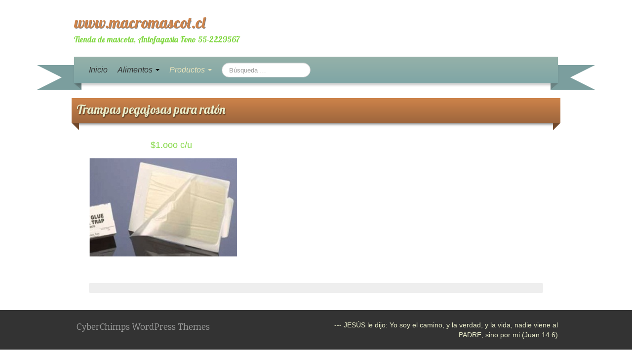

--- FILE ---
content_type: text/html; charset=UTF-8
request_url: https://macromascot.cl/trampas-pegajosas-para-raton/
body_size: 29472
content:
	<!DOCTYPE html>
	<!--[if lt IE 7]>
	<html class="ie ie6 lte9 lte8 lte7" lang="es">
	<![endif]-->
	<!--[if IE 7]>
	<html class="ie ie7 lte9 lte8 lte7" lang="es">
	<![endif]-->
	<!--[if IE 8]>
	<html class="ie ie8 lte9 lte8" lang="es">
	<![endif]-->
	<!--[if IE 9]>
	<html class="ie ie9" lang="es">
	<![endif]-->
	<!--[if gt IE 9]>
	<html lang="es"> <![endif]-->
	<!--[if !IE]><!-->
<html lang="es">
	<!--<![endif]-->
	<head>
		<meta charset="UTF-8"/>
		<meta name="viewport" content="initial-scale=1.0,maximum-scale=3.0,width=device-width"/>

		<link rel="profile" href="http://gmpg.org/xfn/11"/>
		<link rel="pingback" href="https://macromascot.cl/xmlrpc.php"/>

		<!-- IE6-8 support of HTML5 elements -->
		<!--[if lt IE 9]>
		<script src="https://macromascot.cl/wp-content/themes/iribbon/inc/js/html5.js" type="text/javascript"></script>
		<![endif]-->

		<title>Trampas pegajosas para ratón &#8211; www.macromascot.cl    </title>
<meta name='robots' content='max-image-preview:large' />
<link rel="alternate" type="application/rss+xml" title="www.macromascot.cl     &raquo; Feed" href="https://macromascot.cl/feed/" />
<link rel="alternate" type="application/rss+xml" title="www.macromascot.cl     &raquo; Feed de los comentarios" href="https://macromascot.cl/comments/feed/" />
<script type="text/javascript">
/* <![CDATA[ */
window._wpemojiSettings = {"baseUrl":"https:\/\/s.w.org\/images\/core\/emoji\/15.0.3\/72x72\/","ext":".png","svgUrl":"https:\/\/s.w.org\/images\/core\/emoji\/15.0.3\/svg\/","svgExt":".svg","source":{"concatemoji":"https:\/\/macromascot.cl\/wp-includes\/js\/wp-emoji-release.min.js?ver=6.5.7"}};
/*! This file is auto-generated */
!function(i,n){var o,s,e;function c(e){try{var t={supportTests:e,timestamp:(new Date).valueOf()};sessionStorage.setItem(o,JSON.stringify(t))}catch(e){}}function p(e,t,n){e.clearRect(0,0,e.canvas.width,e.canvas.height),e.fillText(t,0,0);var t=new Uint32Array(e.getImageData(0,0,e.canvas.width,e.canvas.height).data),r=(e.clearRect(0,0,e.canvas.width,e.canvas.height),e.fillText(n,0,0),new Uint32Array(e.getImageData(0,0,e.canvas.width,e.canvas.height).data));return t.every(function(e,t){return e===r[t]})}function u(e,t,n){switch(t){case"flag":return n(e,"\ud83c\udff3\ufe0f\u200d\u26a7\ufe0f","\ud83c\udff3\ufe0f\u200b\u26a7\ufe0f")?!1:!n(e,"\ud83c\uddfa\ud83c\uddf3","\ud83c\uddfa\u200b\ud83c\uddf3")&&!n(e,"\ud83c\udff4\udb40\udc67\udb40\udc62\udb40\udc65\udb40\udc6e\udb40\udc67\udb40\udc7f","\ud83c\udff4\u200b\udb40\udc67\u200b\udb40\udc62\u200b\udb40\udc65\u200b\udb40\udc6e\u200b\udb40\udc67\u200b\udb40\udc7f");case"emoji":return!n(e,"\ud83d\udc26\u200d\u2b1b","\ud83d\udc26\u200b\u2b1b")}return!1}function f(e,t,n){var r="undefined"!=typeof WorkerGlobalScope&&self instanceof WorkerGlobalScope?new OffscreenCanvas(300,150):i.createElement("canvas"),a=r.getContext("2d",{willReadFrequently:!0}),o=(a.textBaseline="top",a.font="600 32px Arial",{});return e.forEach(function(e){o[e]=t(a,e,n)}),o}function t(e){var t=i.createElement("script");t.src=e,t.defer=!0,i.head.appendChild(t)}"undefined"!=typeof Promise&&(o="wpEmojiSettingsSupports",s=["flag","emoji"],n.supports={everything:!0,everythingExceptFlag:!0},e=new Promise(function(e){i.addEventListener("DOMContentLoaded",e,{once:!0})}),new Promise(function(t){var n=function(){try{var e=JSON.parse(sessionStorage.getItem(o));if("object"==typeof e&&"number"==typeof e.timestamp&&(new Date).valueOf()<e.timestamp+604800&&"object"==typeof e.supportTests)return e.supportTests}catch(e){}return null}();if(!n){if("undefined"!=typeof Worker&&"undefined"!=typeof OffscreenCanvas&&"undefined"!=typeof URL&&URL.createObjectURL&&"undefined"!=typeof Blob)try{var e="postMessage("+f.toString()+"("+[JSON.stringify(s),u.toString(),p.toString()].join(",")+"));",r=new Blob([e],{type:"text/javascript"}),a=new Worker(URL.createObjectURL(r),{name:"wpTestEmojiSupports"});return void(a.onmessage=function(e){c(n=e.data),a.terminate(),t(n)})}catch(e){}c(n=f(s,u,p))}t(n)}).then(function(e){for(var t in e)n.supports[t]=e[t],n.supports.everything=n.supports.everything&&n.supports[t],"flag"!==t&&(n.supports.everythingExceptFlag=n.supports.everythingExceptFlag&&n.supports[t]);n.supports.everythingExceptFlag=n.supports.everythingExceptFlag&&!n.supports.flag,n.DOMReady=!1,n.readyCallback=function(){n.DOMReady=!0}}).then(function(){return e}).then(function(){var e;n.supports.everything||(n.readyCallback(),(e=n.source||{}).concatemoji?t(e.concatemoji):e.wpemoji&&e.twemoji&&(t(e.twemoji),t(e.wpemoji)))}))}((window,document),window._wpemojiSettings);
/* ]]> */
</script>
<style id='wp-emoji-styles-inline-css' type='text/css'>

	img.wp-smiley, img.emoji {
		display: inline !important;
		border: none !important;
		box-shadow: none !important;
		height: 1em !important;
		width: 1em !important;
		margin: 0 0.07em !important;
		vertical-align: -0.1em !important;
		background: none !important;
		padding: 0 !important;
	}
</style>
<link rel='stylesheet' id='wp-block-library-css' href='https://macromascot.cl/wp-includes/css/dist/block-library/style.min.css?ver=6.5.7' type='text/css' media='all' />
<style id='classic-theme-styles-inline-css' type='text/css'>
/*! This file is auto-generated */
.wp-block-button__link{color:#fff;background-color:#32373c;border-radius:9999px;box-shadow:none;text-decoration:none;padding:calc(.667em + 2px) calc(1.333em + 2px);font-size:1.125em}.wp-block-file__button{background:#32373c;color:#fff;text-decoration:none}
</style>
<style id='global-styles-inline-css' type='text/css'>
body{--wp--preset--color--black: #000000;--wp--preset--color--cyan-bluish-gray: #abb8c3;--wp--preset--color--white: #ffffff;--wp--preset--color--pale-pink: #f78da7;--wp--preset--color--vivid-red: #cf2e2e;--wp--preset--color--luminous-vivid-orange: #ff6900;--wp--preset--color--luminous-vivid-amber: #fcb900;--wp--preset--color--light-green-cyan: #7bdcb5;--wp--preset--color--vivid-green-cyan: #00d084;--wp--preset--color--pale-cyan-blue: #8ed1fc;--wp--preset--color--vivid-cyan-blue: #0693e3;--wp--preset--color--vivid-purple: #9b51e0;--wp--preset--gradient--vivid-cyan-blue-to-vivid-purple: linear-gradient(135deg,rgba(6,147,227,1) 0%,rgb(155,81,224) 100%);--wp--preset--gradient--light-green-cyan-to-vivid-green-cyan: linear-gradient(135deg,rgb(122,220,180) 0%,rgb(0,208,130) 100%);--wp--preset--gradient--luminous-vivid-amber-to-luminous-vivid-orange: linear-gradient(135deg,rgba(252,185,0,1) 0%,rgba(255,105,0,1) 100%);--wp--preset--gradient--luminous-vivid-orange-to-vivid-red: linear-gradient(135deg,rgba(255,105,0,1) 0%,rgb(207,46,46) 100%);--wp--preset--gradient--very-light-gray-to-cyan-bluish-gray: linear-gradient(135deg,rgb(238,238,238) 0%,rgb(169,184,195) 100%);--wp--preset--gradient--cool-to-warm-spectrum: linear-gradient(135deg,rgb(74,234,220) 0%,rgb(151,120,209) 20%,rgb(207,42,186) 40%,rgb(238,44,130) 60%,rgb(251,105,98) 80%,rgb(254,248,76) 100%);--wp--preset--gradient--blush-light-purple: linear-gradient(135deg,rgb(255,206,236) 0%,rgb(152,150,240) 100%);--wp--preset--gradient--blush-bordeaux: linear-gradient(135deg,rgb(254,205,165) 0%,rgb(254,45,45) 50%,rgb(107,0,62) 100%);--wp--preset--gradient--luminous-dusk: linear-gradient(135deg,rgb(255,203,112) 0%,rgb(199,81,192) 50%,rgb(65,88,208) 100%);--wp--preset--gradient--pale-ocean: linear-gradient(135deg,rgb(255,245,203) 0%,rgb(182,227,212) 50%,rgb(51,167,181) 100%);--wp--preset--gradient--electric-grass: linear-gradient(135deg,rgb(202,248,128) 0%,rgb(113,206,126) 100%);--wp--preset--gradient--midnight: linear-gradient(135deg,rgb(2,3,129) 0%,rgb(40,116,252) 100%);--wp--preset--font-size--small: 13px;--wp--preset--font-size--medium: 20px;--wp--preset--font-size--large: 36px;--wp--preset--font-size--x-large: 42px;--wp--preset--spacing--20: 0.44rem;--wp--preset--spacing--30: 0.67rem;--wp--preset--spacing--40: 1rem;--wp--preset--spacing--50: 1.5rem;--wp--preset--spacing--60: 2.25rem;--wp--preset--spacing--70: 3.38rem;--wp--preset--spacing--80: 5.06rem;--wp--preset--shadow--natural: 6px 6px 9px rgba(0, 0, 0, 0.2);--wp--preset--shadow--deep: 12px 12px 50px rgba(0, 0, 0, 0.4);--wp--preset--shadow--sharp: 6px 6px 0px rgba(0, 0, 0, 0.2);--wp--preset--shadow--outlined: 6px 6px 0px -3px rgba(255, 255, 255, 1), 6px 6px rgba(0, 0, 0, 1);--wp--preset--shadow--crisp: 6px 6px 0px rgba(0, 0, 0, 1);}:where(.is-layout-flex){gap: 0.5em;}:where(.is-layout-grid){gap: 0.5em;}body .is-layout-flex{display: flex;}body .is-layout-flex{flex-wrap: wrap;align-items: center;}body .is-layout-flex > *{margin: 0;}body .is-layout-grid{display: grid;}body .is-layout-grid > *{margin: 0;}:where(.wp-block-columns.is-layout-flex){gap: 2em;}:where(.wp-block-columns.is-layout-grid){gap: 2em;}:where(.wp-block-post-template.is-layout-flex){gap: 1.25em;}:where(.wp-block-post-template.is-layout-grid){gap: 1.25em;}.has-black-color{color: var(--wp--preset--color--black) !important;}.has-cyan-bluish-gray-color{color: var(--wp--preset--color--cyan-bluish-gray) !important;}.has-white-color{color: var(--wp--preset--color--white) !important;}.has-pale-pink-color{color: var(--wp--preset--color--pale-pink) !important;}.has-vivid-red-color{color: var(--wp--preset--color--vivid-red) !important;}.has-luminous-vivid-orange-color{color: var(--wp--preset--color--luminous-vivid-orange) !important;}.has-luminous-vivid-amber-color{color: var(--wp--preset--color--luminous-vivid-amber) !important;}.has-light-green-cyan-color{color: var(--wp--preset--color--light-green-cyan) !important;}.has-vivid-green-cyan-color{color: var(--wp--preset--color--vivid-green-cyan) !important;}.has-pale-cyan-blue-color{color: var(--wp--preset--color--pale-cyan-blue) !important;}.has-vivid-cyan-blue-color{color: var(--wp--preset--color--vivid-cyan-blue) !important;}.has-vivid-purple-color{color: var(--wp--preset--color--vivid-purple) !important;}.has-black-background-color{background-color: var(--wp--preset--color--black) !important;}.has-cyan-bluish-gray-background-color{background-color: var(--wp--preset--color--cyan-bluish-gray) !important;}.has-white-background-color{background-color: var(--wp--preset--color--white) !important;}.has-pale-pink-background-color{background-color: var(--wp--preset--color--pale-pink) !important;}.has-vivid-red-background-color{background-color: var(--wp--preset--color--vivid-red) !important;}.has-luminous-vivid-orange-background-color{background-color: var(--wp--preset--color--luminous-vivid-orange) !important;}.has-luminous-vivid-amber-background-color{background-color: var(--wp--preset--color--luminous-vivid-amber) !important;}.has-light-green-cyan-background-color{background-color: var(--wp--preset--color--light-green-cyan) !important;}.has-vivid-green-cyan-background-color{background-color: var(--wp--preset--color--vivid-green-cyan) !important;}.has-pale-cyan-blue-background-color{background-color: var(--wp--preset--color--pale-cyan-blue) !important;}.has-vivid-cyan-blue-background-color{background-color: var(--wp--preset--color--vivid-cyan-blue) !important;}.has-vivid-purple-background-color{background-color: var(--wp--preset--color--vivid-purple) !important;}.has-black-border-color{border-color: var(--wp--preset--color--black) !important;}.has-cyan-bluish-gray-border-color{border-color: var(--wp--preset--color--cyan-bluish-gray) !important;}.has-white-border-color{border-color: var(--wp--preset--color--white) !important;}.has-pale-pink-border-color{border-color: var(--wp--preset--color--pale-pink) !important;}.has-vivid-red-border-color{border-color: var(--wp--preset--color--vivid-red) !important;}.has-luminous-vivid-orange-border-color{border-color: var(--wp--preset--color--luminous-vivid-orange) !important;}.has-luminous-vivid-amber-border-color{border-color: var(--wp--preset--color--luminous-vivid-amber) !important;}.has-light-green-cyan-border-color{border-color: var(--wp--preset--color--light-green-cyan) !important;}.has-vivid-green-cyan-border-color{border-color: var(--wp--preset--color--vivid-green-cyan) !important;}.has-pale-cyan-blue-border-color{border-color: var(--wp--preset--color--pale-cyan-blue) !important;}.has-vivid-cyan-blue-border-color{border-color: var(--wp--preset--color--vivid-cyan-blue) !important;}.has-vivid-purple-border-color{border-color: var(--wp--preset--color--vivid-purple) !important;}.has-vivid-cyan-blue-to-vivid-purple-gradient-background{background: var(--wp--preset--gradient--vivid-cyan-blue-to-vivid-purple) !important;}.has-light-green-cyan-to-vivid-green-cyan-gradient-background{background: var(--wp--preset--gradient--light-green-cyan-to-vivid-green-cyan) !important;}.has-luminous-vivid-amber-to-luminous-vivid-orange-gradient-background{background: var(--wp--preset--gradient--luminous-vivid-amber-to-luminous-vivid-orange) !important;}.has-luminous-vivid-orange-to-vivid-red-gradient-background{background: var(--wp--preset--gradient--luminous-vivid-orange-to-vivid-red) !important;}.has-very-light-gray-to-cyan-bluish-gray-gradient-background{background: var(--wp--preset--gradient--very-light-gray-to-cyan-bluish-gray) !important;}.has-cool-to-warm-spectrum-gradient-background{background: var(--wp--preset--gradient--cool-to-warm-spectrum) !important;}.has-blush-light-purple-gradient-background{background: var(--wp--preset--gradient--blush-light-purple) !important;}.has-blush-bordeaux-gradient-background{background: var(--wp--preset--gradient--blush-bordeaux) !important;}.has-luminous-dusk-gradient-background{background: var(--wp--preset--gradient--luminous-dusk) !important;}.has-pale-ocean-gradient-background{background: var(--wp--preset--gradient--pale-ocean) !important;}.has-electric-grass-gradient-background{background: var(--wp--preset--gradient--electric-grass) !important;}.has-midnight-gradient-background{background: var(--wp--preset--gradient--midnight) !important;}.has-small-font-size{font-size: var(--wp--preset--font-size--small) !important;}.has-medium-font-size{font-size: var(--wp--preset--font-size--medium) !important;}.has-large-font-size{font-size: var(--wp--preset--font-size--large) !important;}.has-x-large-font-size{font-size: var(--wp--preset--font-size--x-large) !important;}
.wp-block-navigation a:where(:not(.wp-element-button)){color: inherit;}
:where(.wp-block-post-template.is-layout-flex){gap: 1.25em;}:where(.wp-block-post-template.is-layout-grid){gap: 1.25em;}
:where(.wp-block-columns.is-layout-flex){gap: 2em;}:where(.wp-block-columns.is-layout-grid){gap: 2em;}
.wp-block-pullquote{font-size: 1.5em;line-height: 1.6;}
</style>
<link rel='stylesheet' id='bootstrap-style-css' href='https://macromascot.cl/wp-content/themes/iribbon/cyberchimps/lib/bootstrap/css/bootstrap.min.css?ver=2.0.4' type='text/css' media='all' />
<link rel='stylesheet' id='bootstrap-responsive-style-css' href='https://macromascot.cl/wp-content/themes/iribbon/cyberchimps/lib/bootstrap/css/bootstrap-responsive.min.css?ver=2.0.4' type='text/css' media='all' />
<link rel='stylesheet' id='font-awesome-css' href='https://macromascot.cl/wp-content/themes/iribbon/cyberchimps/lib/css/font-awesome.min.css?ver=6.5.7' type='text/css' media='all' />
<link rel='stylesheet' id='cyberchimps_responsive-css' href='https://macromascot.cl/wp-content/themes/iribbon/cyberchimps/lib/bootstrap/css/cyberchimps-responsive.min.css?ver=1.0' type='text/css' media='all' />
<link rel='stylesheet' id='core-style-css' href='https://macromascot.cl/wp-content/themes/iribbon/cyberchimps/lib/css/core.css?ver=1.0' type='text/css' media='all' />
<link rel='stylesheet' id='style-css' href='https://macromascot.cl/wp-content/themes/iribbon/style.css?ver=1.0' type='text/css' media='all' />
<link rel='stylesheet' id='elements_style-css' href='https://macromascot.cl/wp-content/themes/iribbon/elements/lib/css/elements.css?ver=6.5.7' type='text/css' media='all' />
<script type="text/javascript" src="https://macromascot.cl/wp-includes/js/jquery/jquery.min.js?ver=3.7.1" id="jquery-core-js"></script>
<script type="text/javascript" src="https://macromascot.cl/wp-includes/js/jquery/jquery-migrate.min.js?ver=3.4.1" id="jquery-migrate-js"></script>
<script type="text/javascript" src="https://macromascot.cl/wp-content/themes/iribbon/cyberchimps/lib/js/jquery.slimbox.min.js?ver=1.0" id="slimbox-js"></script>
<script type="text/javascript" src="https://macromascot.cl/wp-content/themes/iribbon/cyberchimps/lib/js/jquery.jcarousel.min.js?ver=1.0" id="jcarousel-js"></script>
<script type="text/javascript" src="https://macromascot.cl/wp-content/themes/iribbon/cyberchimps/lib/js/jquery.mobile.custom.min.js?ver=6.5.7" id="jquery-mobile-touch-js"></script>
<script type="text/javascript" src="https://macromascot.cl/wp-content/themes/iribbon/cyberchimps/lib/js/swipe-call.min.js?ver=6.5.7" id="slider-call-js"></script>
<script type="text/javascript" src="https://macromascot.cl/wp-content/themes/iribbon/cyberchimps/lib/js/core.min.js?ver=6.5.7" id="core-js-js"></script>
<script type="text/javascript" src="https://macromascot.cl/wp-content/themes/iribbon/elements/lib/js/elements.min.js?ver=6.5.7" id="elements_js-js"></script>
<link rel="https://api.w.org/" href="https://macromascot.cl/wp-json/" /><link rel="alternate" type="application/json" href="https://macromascot.cl/wp-json/wp/v2/pages/483" /><link rel="EditURI" type="application/rsd+xml" title="RSD" href="https://macromascot.cl/xmlrpc.php?rsd" />
<meta name="generator" content="WordPress 6.5.7" />
<link rel="canonical" href="https://macromascot.cl/trampas-pegajosas-para-raton/" />
<link rel='shortlink' href='https://macromascot.cl/?p=483' />
<link rel="alternate" type="application/json+oembed" href="https://macromascot.cl/wp-json/oembed/1.0/embed?url=https%3A%2F%2Fmacromascot.cl%2Ftrampas-pegajosas-para-raton%2F" />
<link rel="alternate" type="text/xml+oembed" href="https://macromascot.cl/wp-json/oembed/1.0/embed?url=https%3A%2F%2Fmacromascot.cl%2Ftrampas-pegajosas-para-raton%2F&#038;format=xml" />
	<link rel='stylesheet' href='https://fonts.googleapis.com/css?family=Lobster' type='text/css'>
		<style>
			@media all and (min-width:980px) {
				.ribbon-dashed .navbar .nav
				{
					float:left;
				}
			}
		</style>

		<style type="text/css">.ie8 .container {max-width: 1020px;width:auto;}</style>
	<style type="text/css">
		body {
		background-color: #ffffff;background-image: none;		}
	</style>
	

		<style type="text/css" media="all">
						body {
			 font-size : 14px;
			 font-family : Arial, Helvetica, sans-serif;
			 font-weight : normal;
			 color : #81d742;
						}

												a			{
				color:
			#81d742			;
			}
						a:hover			{
				color:
			#81d742			;
			}
												.container {
			 max-width : 1020px;
						}

			
						h1, h2, h3, h4, h5, h6 {
			font-family : Arial, Helvetica, sans-serif;
						}

			
		</style>
		<link rel="icon" href="https://macromascot.cl/wp-content/uploads/2014/09/cropped-logotipomacro-32x32.jpg" sizes="32x32" />
<link rel="icon" href="https://macromascot.cl/wp-content/uploads/2014/09/cropped-logotipomacro-192x192.jpg" sizes="192x192" />
<link rel="apple-touch-icon" href="https://macromascot.cl/wp-content/uploads/2014/09/cropped-logotipomacro-180x180.jpg" />
<meta name="msapplication-TileImage" content="https://macromascot.cl/wp-content/uploads/2014/09/cropped-logotipomacro-270x270.jpg" />
	</head>
<body class="page-template-default page page-id-483 custom-background ribbon-default cc-responsive">

<!-- ---------------- Header --------------------- -->
<div id="header_section">
<div class="container-full-width" id="header_section">
	<div class="container">
				<div class="container-fluid">
				<header id="cc-header" class="row-fluid">
		<div class="span7">
				<div class="hgroup">
		<h2 class="site-title"><a href="https://macromascot.cl/" title="www.macromascot.cl    " rel="home">www.macromascot.cl    </a></h2>
	</div>
		</div>

		<div id="description" class="span5">
				<div class="blog-description">
		<p> Tienda de mascota, Antofagasta Fono 55-2229567</p>
	</div>
		</div>
	</header>
		</div>
		<!-- .container-fluid-->
	</div>
	<!-- .container -->
</div>
<!-- #header_section -->


<!-- ---------------- Menu --------------------- -->
<div class="container-full-width" id="navigation_menu">
	<div class="container">
		<div class="container-fluid">

			<!-- Left header ribbon -->
			<div class="ribbon-left-cut"></div>
			<!-- ribbon left cut -->
			<div class="ribbon-left"></div>
			<!-- ribbon left -->

			<nav id="navigation" role="navigation">
				<div class="main-navigation navbar">
					<div class="navbar-inner">
						<div class="container">

							<!-- Left header ribbon -->
							<div class="ribbon-right"></div>
							<!-- ribbon right -->
							<div class="ribbon-right-cut"></div>
							<!-- ribbon right cut -->

														<div class="nav-collapse collapse" aria-expanded="true">
								
								<div class="menu-menu-1-container"><ul id="menu-menu-1" class="nav"><li id="menu-item-33" class="menu-item menu-item-type-custom menu-item-object-custom menu-item-home menu-item-33"><a href="http://macromascot.cl/">Inicio</a></li>
<li id="menu-item-59" class="menu-item menu-item-type-post_type menu-item-object-page menu-item-home menu-item-has-children dropdown menu-item-59" data-dropdown="dropdown"><a href="https://macromascot.cl/alimentos/" class="dropdown-toggle">Alimentos <b class="caret"></b> </a>
<ul class="dropdown-menu">
	<li id="menu-item-429" class="menu-item menu-item-type-post_type menu-item-object-page menu-item-home menu-item-429"><a href="https://macromascot.cl/alimentos/">Alimentos</a></li>
	<li id="menu-item-1160" class="menu-item menu-item-type-post_type menu-item-object-page menu-item-1160"><a href="https://macromascot.cl/alimentos-humedos-suplementos-otros/">Alimentos húmedos, suplementos, otros</a></li>
</ul>
</li>
<li id="menu-item-53" class="menu-item menu-item-type-post_type menu-item-object-page current-menu-ancestor current-menu-parent current_page_parent current_page_ancestor menu-item-has-children dropdown menu-item-53" data-dropdown="dropdown"><a href="https://macromascot.cl/productos/" class="dropdown-toggle">Productos <b class="caret"></b> </a>
<ul class="dropdown-menu">
	<li id="menu-item-109" class="menu-item menu-item-type-post_type menu-item-object-page menu-item-109"><a href="https://macromascot.cl/productos-contra-pulgas-y-garrapatas/">Contra pulgas y garrapatas</a></li>
	<li id="menu-item-368" class="menu-item menu-item-type-post_type menu-item-object-page menu-item-368"><a href="https://macromascot.cl/arnes-collares-cadenas/">Arnés, collar, bozal, correas</a></li>
	<li id="menu-item-259" class="menu-item menu-item-type-post_type menu-item-object-page menu-item-259"><a href="https://macromascot.cl/shampoo-espumas-colonias/">Aseo, sanitarios</a></li>
	<li id="menu-item-509" class="menu-item menu-item-type-post_type menu-item-object-page menu-item-509"><a href="https://macromascot.cl/bebederos-comederos-platos/">Bebederos, comederos, platos</a></li>
	<li id="menu-item-206" class="menu-item menu-item-type-post_type menu-item-object-page menu-item-206"><a href="https://macromascot.cl/camas-colchon-frazadas/">Camas, colchónes y frazadas</a></li>
	<li id="menu-item-157" class="menu-item menu-item-type-post_type menu-item-object-page menu-item-157"><a href="https://macromascot.cl/jaulas-de-transporte-para-perros-y-gatos/">Jaulas y bolsos de transporte</a></li>
	<li id="menu-item-394" class="menu-item menu-item-type-post_type menu-item-object-page menu-item-394"><a href="https://macromascot.cl/juguetes/">Juguetes</a></li>
	<li id="menu-item-643" class="menu-item menu-item-type-post_type menu-item-object-page menu-item-643"><a href="https://macromascot.cl/puertas-abatibles-para-perros-y-gatos/">Puertas abatibles para perros y gatos</a></li>
	<li id="menu-item-292" class="menu-item menu-item-type-post_type menu-item-object-page menu-item-292"><a href="https://macromascot.cl/rasgunador-para-gatos-2/">Rascadores para gatos</a></li>
	<li id="menu-item-302" class="menu-item menu-item-type-post_type menu-item-object-page menu-item-302"><a href="https://macromascot.cl/ropa-de-cobre/">Ropa de Cobre</a></li>
	<li id="menu-item-487" class="menu-item menu-item-type-post_type menu-item-object-page current-menu-item page_item page-item-483 current_page_item menu-item-487 active"><a href="https://macromascot.cl/trampas-pegajosas-para-raton/">Trampas pegajosas para ratón</a></li>
</ul>
</li>
</ul></div>
																	
<form method="get" id="searchform" class="navbar-search" action="https://macromascot.cl/" role="search">
	<input type="text" class="search-query input-medium" name="s" placeholder="Búsqueda &hellip;"/>
</form>
<div class="clear"></div>
								
															</div>
						<!-- collapse -->

						<!-- .btn-navbar is used as the toggle for collapsed navbar content -->
							<a class="btn btn-navbar" data-toggle="collapse" data-target=".nav-collapse">
								<span class="icon-bar"></span>
								<span class="icon-bar"></span>
								<span class="icon-bar"></span>
							</a>
						
							<!-- Shadow just below to the navigation -->
							<div class="nav-shadow"></div>

						</div>
						<!-- container -->
					</div>
					<!-- .navbar-inner .row-fluid -->
				</div>
				<!-- main-navigation navbar -->
			</nav>
			<!-- #navigation -->

		</div>
		<!-- .container-fluid-->
	</div>
	<!-- .container -->
</div>
<!-- #navigation_menu -->
</div>



					<div class="container-full-width" id="undefined_section">
						<div class="container">
							<div class="container-fluid">
															</div>
							<!-- .container-fluid-->
						</div>
						<!-- .container -->
					</div>    <!-- .container-full-width -->
									<div class="container-full-width" id="page_section_section">
						<div class="container">
							<div class="container-fluid">
									<div id="container" class="row-fluid">

		
		<div id="content" class=" span12">

			
			
				
<div class="article-wrapper">
				<div class="ribbon-top">
				<h1 class="entry-title">
					Trampas pegajosas para ratón				</h1>
			</div> <!-- .ribbon-top -->
		
	<article id="post-483" class="post-483 page type-page status-publish hentry">
		<header class="entry-header">

					</header>
		<!-- .entry-header -->

					<div class="entry-summary">
						<h4 style="text-align: left;">                         $1.ooo c/u</h4>
<p><a href="http://macromascot.cl/wp-content/uploads/2015/09/trampas-pegajosas-para-ratones.png"><img fetchpriority="high" decoding="async" class="alignnone size-medium wp-image-484" src="http://macromascot.cl/wp-content/uploads/2015/09/trampas-pegajosas-para-ratones-300x202.png" alt="trampas pegajosas para ratones" width="300" height="202" srcset="https://macromascot.cl/wp-content/uploads/2015/09/trampas-pegajosas-para-ratones-300x202.png 300w, https://macromascot.cl/wp-content/uploads/2015/09/trampas-pegajosas-para-ratones.png 359w" sizes="(max-width: 300px) 100vw, 300px" /></a></p>
<p>&nbsp;</p>
			</div><!-- .entry-summary -->

		
		<footer class="entry-meta">

			<div class="no-of-comments">  </div>

			
			
		</footer>
		<!-- #entry-meta -->

	</article>
	<!-- #post-483 -->

</div>

				
			
			
		</div>
		<!-- #content -->

		
	</div><!-- #container .row-fluid-->
							</div>
							<!-- .container-fluid-->
						</div>
						<!-- .container -->
					</div>    <!-- .container-full-width -->
									<div class="container-full-width" id="undefined_section">
						<div class="container">
							<div class="container-fluid">
															</div>
							<!-- .container-fluid-->
						</div>
						<!-- .container -->
					</div>    <!-- .container-full-width -->
				

	<div class="container-full-width" id="after_footer">
		<div class="container">
			<div class="container-fluid">
				<footer class="site-footer row-fluid">
					<div class="span6">
						<div id="credit">
															<a href="http://cyberchimps.com/" target="_blank" title="CyberChimps Themes">
																			<h4 class="cc-credit-text">CyberChimps WordPress Themes</h4></a>
																	
													
						</div>
					</div>
					<!-- Adds the afterfooter copyright area -->
					<div class="span6">
												<div id="copyright">
							--- JESÚS le dijo: Yo soy el camino, y la verdad, y la vida, nadie viene al PADRE, sino por mi (Juan 14:6)						</div>
					</div>
				</footer>
				<!-- row-fluid -->
			</div>
			<!-- .container-fluid-->
		</div>
		<!-- .container -->
	</div>    <!-- #after_footer -->
		<script type="text/javascript">
		jQuery(document).ready(function($){
			$(window).scroll(function()  {
			if ($(this).scrollTop() > 0) {
			$('#header_section').addClass("sticky-header");
                       
			}
			else{
			$('#header_section').removeClass("sticky-header");
                       
			}
			});
		});
		</script>
	<script type="text/javascript" src="https://macromascot.cl/wp-content/themes/iribbon/inc/js/jquery.flexslider.js?ver=6.5.7" id="jquery-flexslider-js"></script>
<script type="text/javascript" src="https://macromascot.cl/wp-content/themes/iribbon/cyberchimps/lib/bootstrap/js/bootstrap.min.js?ver=2.0.4" id="bootstrap-js-js"></script>
<script type="text/javascript" src="https://macromascot.cl/wp-content/themes/iribbon/cyberchimps/lib/js/retina-1.1.0.min.js?ver=1.1.0" id="retina-js-js"></script>
<script type="text/javascript" src="https://macromascot.cl/wp-includes/js/comment-reply.min.js?ver=6.5.7" id="comment-reply-js" async="async" data-wp-strategy="async"></script>

</body>
</html>